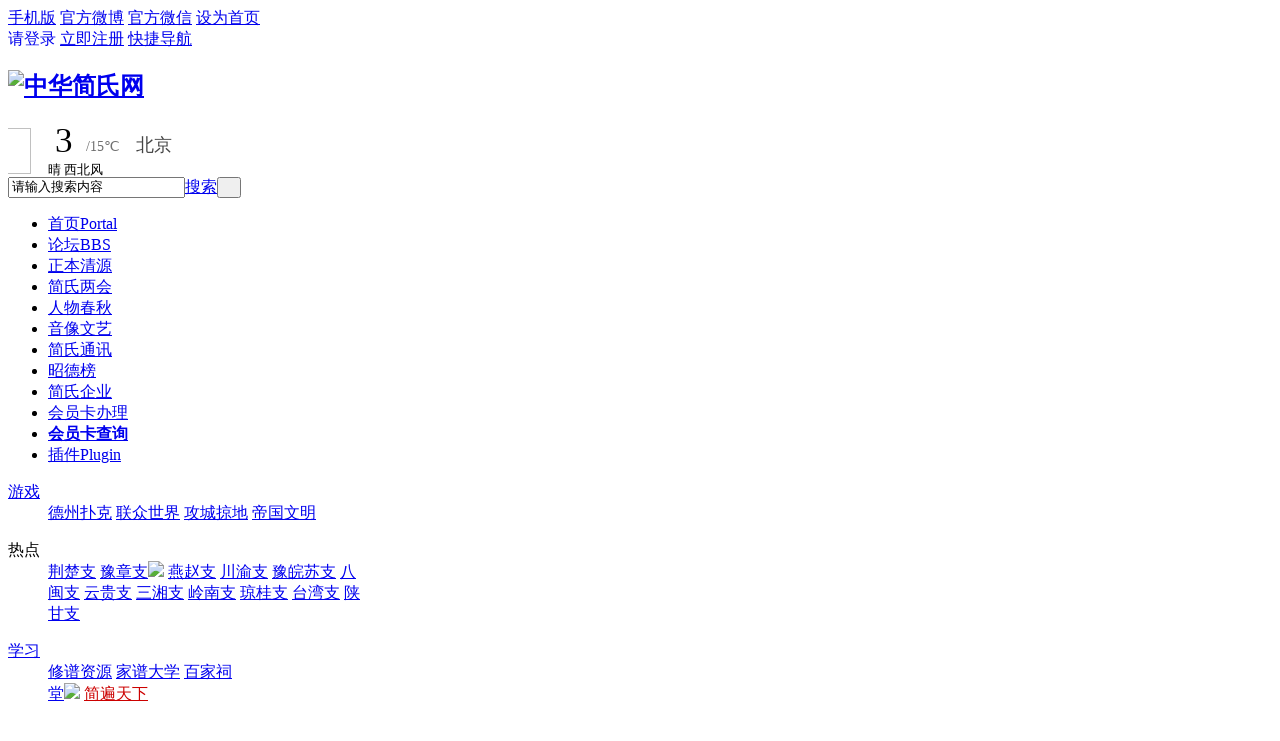

--- FILE ---
content_type: text/html; charset=gbk
request_url: http://www.chinesejian.com/home.php?mod=space&uid=234392
body_size: 6773
content:
<!DOCTYPE html PUBLIC "-//W3C//DTD XHTML 1.0 Transitional//EN" "http://www.w3.org/TR/xhtml1/DTD/xhtml1-transitional.dtd">
<html xmlns="http://www.w3.org/1999/xhtml">
<head>
<meta http-equiv="Content-Type" content="text/html; charset=gbk" />
<title>提示信息 -  中华简氏网 - </title>

<meta name="keywords" content="" />
<meta name="description" content=",中华简氏网" />
<meta name="generator" content="Discuz! X3.2" />
<meta name="author" content="Discuz! Team and Comsenz UI Team" />
<meta name="copyright" content="2001-2013 Comsenz Inc." />
<meta name="MSSmartTagsPreventParsing" content="True" />
<meta http-equiv="MSThemeCompatible" content="Yes" />
<base href="http://www.chinesejian.com/" /><link rel="stylesheet" type="text/css" href="data/cache/style_7_common.css?c8m" /><link rel="stylesheet" type="text/css" href="data/cache/style_7_home_space.css?c8m" /><script type="text/javascript">var STYLEID = '7', STATICURL = 'static/', IMGDIR = 'template/comiis_bato/img', VERHASH = 'c8m', charset = 'gbk', discuz_uid = '0', cookiepre = 'AnCH_2132_', cookiedomain = '', cookiepath = '/', showusercard = '1', attackevasive = '0', disallowfloat = 'newthread|viewwarning', creditnotice = '1|威望|,2|金钱|,3|贡献|', defaultstyle = '', REPORTURL = 'aHR0cDovL3d3dy5jaGluZXNlamlhbi5jb20vaG9tZS5waHA/bW9kPXNwYWNlJnVpZD0yMzQzOTI=', SITEURL = 'http://www.chinesejian.com/', JSPATH = 'static/js/', CSSPATH = 'data/cache/style_', DYNAMICURL = '';</script>
<script src="static/js/common.js?c8m" type="text/javascript"></script>
<meta name="application-name" content="中华简氏网" />
<meta name="msapplication-tooltip" content="中华简氏网" />
<meta name="msapplication-task" content="name=首页;action-uri=http://www.chinesejian.com/portal.php;icon-uri=http://www.chinesejian.com/template/comiis_bato/img/portal.ico" /><meta name="msapplication-task" content="name=论坛;action-uri=http://www.chinesejian.com/forum.php;icon-uri=http://www.chinesejian.com/template/comiis_bato/img/bbs.ico" />
<meta name="msapplication-task" content="name=;action-uri=http://www.chinesejian.com/group.php;icon-uri=http://www.chinesejian.com/template/comiis_bato/img/group.ico" /><meta name="msapplication-task" content="name=动态;action-uri=http://www.chinesejian.com/home.php;icon-uri=http://www.chinesejian.com/template/comiis_bato/img/home.ico" /><script src="static/js/home.js?c8m" type="text/javascript"></script>
<style>.fwin .m_c {background:#fff url(template/comiis_bato/img/comiis_loginbg.gif) no-repeat right bottom;}</style></head>
<body id="nv_home" class="pg_space buwt" onkeydown="if(event.keyCode==27) return false;">
<div id="append_parent"></div><div id="ajaxwaitid"></div>
	
	
<div class="comiis_kmtops">
<div id="toptb" class="cl comiis_toptb comiis_mintop">
<div class="wp comiis_header">
<div class="z kmz">
<div class="z kmmenus">
<A class="kmmobile" href="http://www.chinesejian.com/forum.php?mobile=yes" target="_blank">手机版</A>
<A class="kmweibo" href="#" target="_blank">官方微博</A>
<A class="kmweixin" href="javascript:;" id="kmweixin" onMouseOver="showMenu({'ctrlid':this.id,'pos':'43!','ctrlclass':'hover','duration':2});">官方微信</A>
<A class="kmset_index" href="javascript:void(0);" onclick="SetHome(this,'http://www.chinesejian.com');">设为首页</a>
</div>						
<a id="switchblind" href="javascript:;" style="display:none;">开启辅助访问</a>
</div>
<div class="y"><a id="comiis_login" href="javascript:;" onMouseOver="showMenu({'ctrlid':this.id,'pos':'34!','ctrlclass':'on','duration':3});" style="text-decoration:none;">请登录</a>
<a id="comiis_reg" href="member.php?mod=register">立即注册</a>
<a id="comiis_qmenu" href="javascript:;" onmouseover="delayShow(this,function(){showMenu({'ctrlid':'comiis_qmenu','pos':'34!','ctrlclass':'on','duration':2});showForummenu(0);})">快捷导航</a>
</div>
</div>
</div>
<DIV style="DISPLAY:none" class="weixin_tip" id="kmweixin_menu">			
<DIV class="weixin_img"></DIV>
<P> 打开微信扫一扫 </P>
</DIV>
</div>	
<div id="hd">
<div class="wp">
<div class="hdc cl"><h2><a href="./" title="中华简氏网"><img src="template/comiis_bato/img/comiis_logo.png" alt="中华简氏网" border="0" /></a></h2>
<!--------天气代码-------->
<div class="comiis_tianqi"><iframe width="200" scrolling="no" height="55" frameborder="0" allowtransparency="true" src="http://i.tianqi.com/index.php?c=code&amp;id=35&amp;icon=1&amp;num=3"></iframe></div>
<!------天气代码END------>
<div id="sckm" class="y"><div id="comiis_twtsc" class="cl">
<form id="scbar_form" method="post" autocomplete="off" onsubmit="searchFocus($('comiis_twtsc_txt'))" action="search.php?searchsubmit=yes" target="_blank">
<input type="hidden" name="mod" id="comiis_twtsc_mod" value="search" />
<input type="hidden" name="formhash" value="8bfc1a86" />
<input type="hidden" name="srchtype" value="title" />
<input type="hidden" name="srhfid" value="0" />
<input type="hidden" name="srhlocality" value="home::space" />
<table cellspacing="0" cellpadding="0">
<tr>
<td class="comiis_twtsc_txt"><input type="text" name="srchtxt" id="comiis_twtsc_txt" onblur="if (value ==''){value='请输入搜索内容'}" onfocus="if (value =='请输入搜索内容'){value =''}" value="请输入搜索内容" autocomplete="off" x-webkit-speech speech /></td>		
<td class="comiis_twtsc_type"><a href="javascript:;" id="comiis_twtsc_type" class="showmenu xg1" onclick="showMenu(this.id)" hidefocus="true">搜索</a></td>
<td class="comiis_twtsc_btn"><button type="submit" name="searchsubmit" id="comiis_twtsc_btn" sc="1" class="pn pnc" value="true">&nbsp;&nbsp;</button></td>
</tr>
</table>
</form>
</div>
</div>
</div>
<ul id="comiis_twtsc_type_menu" class="p_pop" style="display: none;"><li><a href="javascript:;" rel="article">文章</a></li><li><a href="javascript:;" rel="forum" class="curtype">帖子</a></li><li><a href="javascript:;" rel="group"></a></li><li><a href="javascript:;" rel="user">用户</a></li></ul>
<script type="text/javascript">
initSearchmenu('comiis_twtsc', '');
</script>
<div class="pxee" style="clear:both;"></div>
<div id="nv" class="comiis_nv">
<ul><li id="mn_portal" ><a href="portal.php" hidefocus="true" title="Portal"  >首页<span>Portal</span></a></li><li id="mn_forum" onmouseover="showMenu({'ctrlid':this.id,'ctrlclass':'hover','duration':2})"><a href="forum.php" hidefocus="true" title="BBS"  >论坛<span>BBS</span></a></li><li id="mn_P4" onmouseover="showMenu({'ctrlid':this.id,'ctrlclass':'hover','duration':2})"><a href="http://www.chinesejian.com/portal.php?mod=list&catid=4" hidefocus="true"  >正本清源</a></li><li id="mn_P1" onmouseover="showMenu({'ctrlid':this.id,'ctrlclass':'hover','duration':2})"><a href="http://www.chinesejian.com/portal.php?mod=list&catid=1" hidefocus="true"  >简氏两会</a></li><li id="mn_P9" onmouseover="showMenu({'ctrlid':this.id,'ctrlclass':'hover','duration':2})"><a href="http://www.chinesejian.com/portal.php?mod=list&catid=9" hidefocus="true"  >人物春秋</a></li><li id="mn_P13" onmouseover="showMenu({'ctrlid':this.id,'ctrlclass':'hover','duration':2})"><a href="http://www.chinesejian.com/portal.php?mod=list&catid=13" hidefocus="true"  >音像文艺</a></li><li id="mn_P12" onmouseover="showMenu({'ctrlid':this.id,'ctrlclass':'hover','duration':2})"><a href="http://www.chinesejian.com/portal.php?mod=list&catid=12" hidefocus="true"  >简氏通讯</a></li><li id="mn_P19" ><a href="http://www.chinesejian.com/portal.php?mod=list&catid=19" hidefocus="true"  >昭德榜</a></li><li id="mn_P18" onmouseover="showMenu({'ctrlid':this.id,'ctrlclass':'hover','duration':2})"><a href="http://www.chinesejian.com/portal.php?mod=list&catid=18" hidefocus="true"  >简氏企业</a></li><li id="mn_N698b" ><a href="forum.php?mod=viewthread&tid=14&extra=page%3D1" hidefocus="true"  >会员卡办理</a></li><li id="mn_Nce9b" ><a href="plugin.php?id=zfl_vip_card:index" hidefocus="true"   style="font-weight: bold;">会员卡查询</a></li><li id="mn_Nff44" onmouseover="showMenu({'ctrlid':this.id,'ctrlclass':'hover','menuid':'plugin_menu'})"><a href="#" hidefocus="true" title="Plugin"  >插件<span>Plugin</span></a></li></ul>
</div>
<ul class="p_pop h_pop" id="plugin_menu" style="display: none">  <li><a href="plugin.php?id=dsu_paulsign:sign" id="mn_plink_sign">每日签到</a></li>
 </ul>
<ul class="p_pop h_pop" id="mn_forum_menu" style="display: none"><li><a href="forum.php?mod=forumdisplay&fid=43" hidefocus="true" >荆楚支</a></li><li><a href="forum.php?mod=forumdisplay&fid=44" hidefocus="true" >豫章支</a></li><li><a href="forum.php?mod=forumdisplay&fid=45" hidefocus="true" >燕赵支</a></li><li><a href="forum.php?mod=forumdisplay&fid=46" hidefocus="true" >川渝支</a></li><li><a href="forum.php?mod=forumdisplay&fid=47" hidefocus="true" >豫皖苏支</a></li><li><a href="forum.php?mod=forumdisplay&fid=48" hidefocus="true" >云贵支</a></li><li><a href="forum.php?mod=forumdisplay&fid=49" hidefocus="true" >八闽支</a></li><li><a href="forum.php?mod=forumdisplay&fid=50" hidefocus="true" >三湘支</a></li><li><a href="forum.php?mod=forumdisplay&fid=51" hidefocus="true" >岭南支</a></li><li><a href="forum.php?mod=forumdisplay&fid=52" hidefocus="true" >琼桂支</a></li><li><a href="forum.php?mod=forumdisplay&fid=53" hidefocus="true" >台湾支</a></li><li><a href="forum.php?mod=forumdisplay&fid=54" hidefocus="true" >陕甘支</a></li></ul><ul class="p_pop h_pop" id="mn_P4_menu" style="display: none"><li><a href="http://www.chinesejian.com/portal.php?mod=list&catid=5" hidefocus="true" >梅松专栏</a></li><li><a href="http://www.chinesejian.com/portal.php?mod=list&catid=32" hidefocus="true" >简氏通志</a></li><li><a href="http://www.chinesejian.com/portal.php?mod=list&catid=7" hidefocus="true" >字辈</a></li><li><a href="http://www.chinesejian.com/portal.php?mod=list&catid=6" hidefocus="true" >寻根问祖</a></li><li><a href="http://www.chinesejian.com/portal.php?mod=list&catid=8" hidefocus="true" >祠堂</a></li></ul><ul class="p_pop h_pop" id="mn_P1_menu" style="display: none"><li><a href="http://www.chinesejian.com/portal.php?mod=list&catid=33" hidefocus="true" >网站专用账户</a></li><li><a href="http://www.chinesejian.com/portal.php?mod=list&catid=2" hidefocus="true" >两会文件</a></li><li><a href="http://www.chinesejian.com/portal.php?mod=list&catid=3" hidefocus="true" >信函来往</a></li></ul><ul class="p_pop h_pop" id="mn_P9_menu" style="display: none"><li><a href="http://www.chinesejian.com/portal.php?mod=list&catid=11" hidefocus="true" >近代名人</a></li><li><a href="http://www.chinesejian.com/portal.php?mod=list&catid=10" hidefocus="true" >远代名人</a></li></ul><ul class="p_pop h_pop" id="mn_P13_menu" style="display: none"><li><a href="http://www.chinesejian.com/portal.php?mod=list&catid=14" hidefocus="true" >音乐</a></li><li><a href="http://www.chinesejian.com/portal.php?mod=list&catid=15" hidefocus="true" >视频</a></li><li><a href="http://www.chinesejian.com/portal.php?mod=list&catid=16" hidefocus="true" >文学</a></li><li><a href="http://www.chinesejian.com/portal.php?mod=list&catid=17" hidefocus="true" >艺术</a></li></ul><ul class="p_pop h_pop" id="mn_P12_menu" style="display: none"><li><a href="http://www.chinesejian.com/portal.php?mod=list&catid=28" hidefocus="true" >要文摘登</a></li><li><a href="http://www.chinesejian.com/portal.php?mod=list&catid=29" hidefocus="true" >原文照转</a></li></ul><ul class="p_pop h_pop" id="mn_P18_menu" style="display: none"><li><a href="http://www.chinesejian.com/portal.php?mod=list&catid=30" hidefocus="true" >产品推介</a></li><li><a href="http://www.chinesejian.com/portal.php?mod=list&catid=31" hidefocus="true" >交流沟通</a></li></ul><div class="p_pop h_pop" id="mn_userapp_menu" style="display: none"></div><div id="mu" class="cl">
<ul class="cl " id="snav_mn_userapp" style="display:none">
</ul>
</div>
 <div class="comiis_subcd cl">
  <dl class="comiis_subdh">
    <dt><a href="http://wan.2345.com/">游戏</a></dt>
    <dd>
    <a href="http://game.51.com/play/social/dkss/?_s_from=port_2345_wan2345_16&amp;from_2345=1">德州扑克</a>
    <a href="http://wan.2345.com/link.htm?czo3NzoiaHR0cDovL2dhbWUuNTEuY29tL3BsYXkvc29jaWFsL2x6c2ovP19zX2Zyb209cG9ydF8yMzQ1X3dhbjIzNDVfNjMmZnJvbV8yMzQ1PTEiOw==">联众世界</a>
    <a href="http://wan.2345.com/link.htm?czo3MDoiaHR0cDovL2dhbWUuNTEuY29tL2djbGQvP19zX2Zyb209cG9ydF8yMzQ1X3dhbjIzNDVfNzYmZnJvbV8yMzQ1PTEjbGlzdCI7">攻城掠地</a>
    <a href="http://wan.2345.com/link.htm?czo2NToiaHR0cDovL2dhbWUuNTEuY29tL2Rnd20vP19zX2Zyb209cG9ydF8yMzQ1X3dhbjIzNDVfNDAmZnJvbV8yMzQ1PTEiOw==">帝国文明</a>
    </dd>
  </dl>
  <dl class="comiis_subdh">
    <dt>热点</dt>
    <dd style="width:321px;">
    <a href="http://www.chinesejian.com/forum.php?mod=forumdisplay&amp;fid=43">荆楚支</a>
    <a href="http://www.chinesejian.com/forum.php?mod=forumdisplay&amp;fid=44">豫章支<img class="new_icon" src="template/comiis_bato/img/hot.gif"></a>
    <a href="http://www.chinesejian.com/forum.php?mod=forumdisplay&amp;fid=45">燕赵支</a>
    <a href="http://www.chinesejian.com/forum.php?mod=forumdisplay&amp;fid=46">川渝支</a>
    <a href="http://www.chinesejian.com/forum.php?mod=forumdisplay&amp;fid=47">豫皖苏支</a>
    <a href="http://www.chinesejian.com/forum.php?mod=forumdisplay&amp;fid=49">八闽支</a>
    <a href="http://www.chinesejian.com/forum.php?mod=forumdisplay&amp;fid=48">云贵支</a>
    <a href="http://www.chinesejian.com/forum.php?mod=forumdisplay&amp;fid=50">三湘支</a>
<a href="http://www.chinesejian.com/forum.php?mod=forumdisplay&amp;fid=51">岭南支</a>
    <a href="http://www.chinesejian.com/forum.php?mod=forumdisplay&amp;fid=52">琼桂支</a>
    <a href="http://www.chinesejian.com/forum.php?mod=forumdisplay&amp;fid=53">台湾支</a>
<a href="http://www.chinesejian.com/forum.php?mod=forumdisplay&amp;fid=54">陕甘支</a>
    </dd>
  </dl>
  <dl class="comiis_subdh">
    <dt><a href="http://www.chinesejian.com/portal.php?mod=list&amp;catid=20">学习</a></dt>
    <dd style="width:190px;">
    <a href="http://www.chinesejian.com/portal.php?mod=list&amp;catid=21">修谱资源</a>
    <a href="http://www.chinesejian.com/portal.php?mod=list&amp;catid=22">家谱大学</a>
    <a href="http://www.chinesejian.com/portal.php?mod=list&amp;catid=23">百家祠堂<img class="new_icon" src="template/comiis_bato/img/new.gif"></a>
    <a href="http://www.chinesejian.com/portal.php?mod=list&amp;catid=24" style="color:#cc0100">简遍天下</a>
    
    </dd>
  </dl>
  <dl class="comiis_subdh">
    <dt><a href="http://www.chinesejian.com/forum.php?gid=42">管理</a></dt>
    <dd style="width:146px;">
    <a href="http://www.chinesejian.com/forum.php?mod=forumdisplay&amp;fid=58">投诉建议</a>
    <a href="http://www.chinesejian.com/forum.php?mod=forumdisplay&amp;fid=59">宗亲必读<img class="new_icon" src="template/comiis_bato/img/hot.gif"></a></dd>
  </dl>
</div></div>
</div>	
	
<div id="comiis_sousuo_menu" style="display:none;">
<div class="comiis_dss">
<form id="scform" method="post" autocomplete="off" action="http://www.chinesejian.com/search.php?searchsubmit=yes" target="_blank">
<input type="hidden" name="formhash" value="8bfc1a86" />
<input type="hidden" name="mod" value="forum" />
<input type="text" name="srchtxt" id="srchtxt" class="z" autocomplete="off" onblur="if (value ==''){value='请输入搜索关键词'}" onfocus="if (value =='请输入搜索关键词'){value =''}" value="请输入搜索关键词" />
<button id="search_submit" name="searchsubmit" type="submit" value="true">&nbsp;&nbsp;&nbsp;&nbsp;</button>
</form>
</div>
</div>
<div id="comiis_login_menu" style="display:none;">
<div id="comiis_xdl">
<div class="comiis_xdl_nr">
<table cellspacing="0" cellpadding="0">
<form method="post" autocomplete="off" id="loginForms" action="member.php?mod=logging&amp;action=login&amp;loginsubmit=yes&amp;lssubmit=yes">
<input type="hidden" name="formhash" value="8bfc1a86" />
<input type="hidden" name="referer" value="" />
<tr><td>用户名：</td></tr>
<tr><td><input type="text" name="username" autocomplete="off" onfocus="if (value =='请输入用户名'){value =''}" value="请输入用户名" tabindex="98" class="comiis_xdl_xk mb5"></td></tr>
<tr><td><span><a href="javascript:;" onclick="showWindow('login', 'member.php?mod=logging&action=login&viewlostpw=1')" style="height:20px;line-height:20px;padding:0px;background:none;">忘记密码？</a></span>密&nbsp;&nbsp;&nbsp;码：</td></tr>
<tr><td><input type="password" name="password" autocomplete="off" onfocus="if (value =='********'){value =''}" value="********" tabindex="99" class="comiis_xdl_xk"></td></tr>
<tr><td><button type="submit" name="lostpwsubmit" value="true" tabindex="100" class="comiis_xdl_btn y" id="loginButton">&nbsp;&nbsp;&nbsp;</button><div class="z zddl"><input type="checkbox" name="cookietime" id="ls_cookietime" class="pc" value="2592000" tabindex="903" checked="true">下次自动登录</div></td></tr>
</form>
</table>
</div>
<div class="comiis_xdl_qqdl">
<ul>
<li class="xqqdl"><a href="http://www.chinesejian.com/connect.php?mod=login&op=init&referer=home.php%3Fmod%3Dspace%26uid%3D234392&statfrom=login_simple" title="用QQ帐号登录">QQ帐号登录</a></li>
</ul>
</div>
</div>
</div>
<div id="comiis_qmenu_menu" style="display:none;">
<div class="ptm pbw hm">
请 <a href="javascript:;" class="xi2" onclick="lsSubmit()"><strong>登录</strong></a> 后使用快捷导航<br />没有帐号？<a href="member.php?mod=register" class="xi2 xw1">立即注册</a>
</div>
<div id="fjump_menu" class="btda"></div></div>
<div id="wp" class="wp" style="background: white;"><div id="ct" class="wp cl w">
<div class="nfl">
<div class="f_c altw">
<div id="messagetext" class="alert_error">
<p>抱歉，您指定的用户空间不存在</p>
<script type="text/javascript">
if(history.length > (BROWSER.ie ? 0 : 1)) {
document.write('<p class="alert_btnleft"><a href="javascript:history.back()">[ 点击这里返回上一页 ]</a></p>');
} else {
document.write('<p class="alert_btnleft"><a href="./">[ 中华简氏网 首页 ]</a></p>');
}
</script>
</div>
</div>
</div>
</div></div>
<div class="wp a_f"><a href="http://wap.koudaitong.com/v2/showcase/homepage?kdt_id=1245869&spm=g22779766_h1243684_f5429959" target="_blank"><img src="http://www.chinesejian.com/data/attachment/common/cf/164556sm0h2hgz4aa2l6he.jpg" height="50%" width="50%" border="0"></a></div><div style="clear:both;"></div>
<div id="ft" class="comiis_footer">
<div class="comiis_footertop"><a href="plugin.php?id=zfl_vip_card:index" >卡号查询</a>|<a href="archiver/" >Archiver</a>|<a href="forum.php?mobile=yes" >手机版</a>|<a href="forum.php?mod=misc&action=showdarkroom" >小黑屋</a>|</div>
<div class="comiis_Copyright">
Copyright &copy; 2008-2014 <a href="http://www.chinesejian.com/" rel="nofollow" target="_blank">中华简氏网</a>(http://www.chinesejian.com/) 版权所有 All Rights Reserved.<br />
免责声明: 本网不承担任何由内容提供商提供的信息所引起的争议和法律责任。<br />
Powered by 中华简氏网&nbsp;
<a href="http://www.miibeian.gov.cn/" target="_blank">苏ICP备15007214号</a>  &nbsp;<a href="http://discuz.qq.com/service/security" target="_blank" title="防水墙保卫网站远离侵害"><img src="static/image/common/security.png"></a> <a href="http://wpa.qq.com/msgrd?V=3&amp;Uin=2778583381&amp;Site=中华简氏网&amp;Menu=yes&amp;from=discuz" target="_blank" title="QQ"><img src="template/comiis_bato/img/site_qq.jpg" alt="QQ" /></a></div>
<p>
  
  <a href="#" target="_blank"><img src="template/comiis_bato/img/jin02.gif"></a>
  <a href="#" target="_blank"><img src="template/comiis_bato/img/jin03.gif"></a>
  <a href="#" target="_blank"><img src="template/comiis_bato/img/jin04.gif"></a>
  <a href="#" target="_blank"><img src="template/comiis_bato/img/jin05.gif"></a>
</p>
</div>
<script src="home.php?mod=misc&ac=sendmail&rand=1763158517" type="text/javascript"></script>
<div id="scrolltop">
<span hidefocus="true"><a title="返回顶部" onclick="window.scrollTo('0','0')" class="scrolltopa" ><b>返回顶部</b></a></span>
</div>
<script type="text/javascript">_attachEvent(window, 'scroll', function () { new_showTopLink(); });checkBlind();</script>
<script type="text/javascript">
_attachEvent(document, 'click', function () {
hidecomiismenu('comiis_login_menu');
hidecomiismenu('comiis_sousuo_menu');

});
function hidecomiismenu(id) {
var menuObj = $(id);
var menu = $(menuObj.getAttribute('ctrlid'));
if(ctrlclass = menuObj.getAttribute('ctrlclass')) {
var reg = new RegExp(' ' + ctrlclass);
menu.className = menu.className.replace(reg, '');
}
menuObj.style.display = 'none';
}
function new_showTopLink() {
var ft = $('ft');
if(ft){
var scrolltop = $('scrolltop');
var viewPortHeight = parseInt(document.documentElement.clientHeight);
var scrollHeight = parseInt(document.body.getBoundingClientRect().top);
var basew = parseInt(ft.clientWidth);
var sw = scrolltop.clientWidth;
if (basew < 1500) {
var left = parseInt(fetchOffset(ft)['left']);
left = left < sw ? left * 2 - sw : left;
scrolltop.style.left = ( basew + left ) + 'px';
} else {
scrolltop.style.left = 'auto';
scrolltop.style.right = 0;
}
if (BROWSER.ie && BROWSER.ie < 7) {
scrolltop.style.top = viewPortHeight - scrollHeight - 150 + 'px';
}
if (scrollHeight < -100) {
scrolltop.style.visibility = 'visible';
} else {
scrolltop.style.visibility = 'hidden';
}
}
}
</script>			<div id="discuz_tips" style="display:none;"></div>
			<script type="text/javascript">
				var tipsinfo = 'P|X3.2|0.6||0||0|7|1763158517|237cc05ec264edc09a4a61e2f31913e5|2';
			</script>
			<script src="http://discuz.gtimg.cn/cloud/scripts/discuz_tips.js?v=1" type="text/javascript" charset="UTF-8"></script></body>
</html>